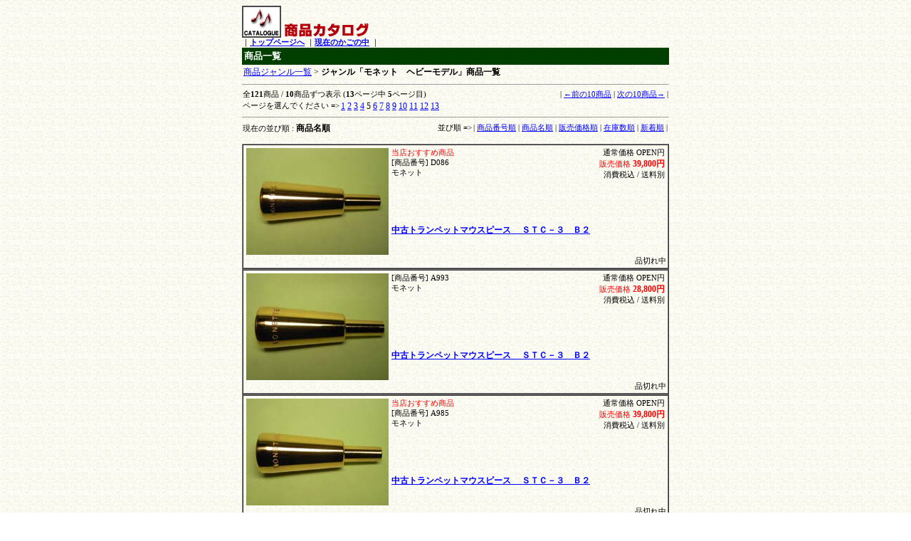

--- FILE ---
content_type: text/html
request_url: https://net-brass.com/cgis/goodslist.cgi?this_num_genre=&this_num_goods=4&genre_id=00000105&sort=by_goods_name
body_size: 2337
content:
<HTML>
<HEAD>
<TITLE>「モネット　ヘビーモデル」商品一覧</TITLE>

<META HTTP-EQUIV="CONTENT-TYPE" CONTENT="text/html; CHARSET=x-sjis">
<META NAME="generator" CONTENT="通販開業PowerVersion200">
<STYLE type="text/css">
<!--
TABLE{  font-size : 9pt;  font-family : "ＭＳ Ｐゴシック","ＭＳ ゴシック",Osaka;}
TD{  font-size : 9pt;  font-family : "ＭＳ ゴシック","ＭＳ Ｐゴシック",Osaka;}
TT{  font-size : 8pt;  font-family : "ＭＳ ゴシック","ＭＳ Ｐゴシック",Osaka;}
SMALL{  font-size : 8pt;  font-family : "ＭＳ ゴシック","ＭＳ Ｐゴシック",Osaka;}
INPUT{  font-size : 8pt;  font-family : "ＭＳ Ｐゴシック","ＭＳ ゴシック",Osaka;}
TEXTAREA{  font-size : 8pt;  font-family : "ＭＳ ゴシック","ＭＳ Ｐゴシック",Osaka;}
SELECT{  font-size : 8pt;  font-family : "ＭＳ ゴシック","ＭＳ Ｐゴシック",Osaka;}
-->
</STYLE>
</HEAD>

<BODY BACKGROUND="https://www.net-brass.com/htmls_img/wallpaper.gif" TEXT="#000000" BGCOLOR="#ffffff" LINK="#0000ff" VLINK="#800080" ALINK="#ff0000">

<CENTER>
<A NAME="head"></A>
<TABLE width="600" cellspacing="0" cellpadding="0" border="0">
<TR>
<TD>
<IMG SRC="https://www.net-brass.com/htmls_img/005/main02.gif" ALT="">
<BR>
<SMALL>
｜<A HREF="top.cgi"><B>トップページへ</B></A>
｜<A HREF="#basket"><B>現在のかごの中</B></A>
｜
</SMALL>
<TABLE WIDTH=100% BORDER=0 CELLSPACING=0 CELLPADDING=3>
<TR>
<TD BGCOLOR="#003f00"><FONT SIZE="2" COLOR="#ffffff"><B>商品一覧</B></FONT></TD>
</TR>
</TABLE>

<DIV ALIGN="left">
<TABLE BORDER=0 CELLSPACING=0 CELLPADDING=2>
<TR>
<TD>
<A HREF="./genrelist.cgi?this_num_genre=">商品ジャンル一覧</A> &gt;
<B>ジャンル「モネット　ヘビーモデル」商品一覧</B>
</TD>
</TR>
</TABLE>
</DIV>

<HR SIZE=1>
<TABLE WIDTH=100% BORDER=0 CELLSPACING=0 CELLPADDING=1>
<TR>
<TD>
<SMALL>
全<B>121</B>商品 / <B>10</B>商品ずつ表示
(<B>13</B>ページ中 <B>5</B>ページ目)
</SMALL>
</TD>
<TD ALIGN="right"><SMALL>| <A HREF="./goodslist.cgi?this_num_genre=&this_num_goods=3&genre_id=00000105&sort=by_goods_name">←前の10商品</A> | <A HREF="./goodslist.cgi?this_num_genre=&this_num_goods=5&genre_id=00000105&sort=by_goods_name">次の10商品→</A> |</SMALL></TD>
</TR>
</TABLE>

<TABLE BORDER=0 CELLSPACING=0 CELLPADDING=1>
<TR VALIGN="top">
<TD><SMALL>ページを選んでください =&gt; </SMALL></TD>
<TD><A HREF="./goodslist.cgi?this_num_genre=&this_num_goods=0&genre_id=00000105&sort=by_goods_name">1</A> <A HREF="./goodslist.cgi?this_num_genre=&this_num_goods=1&genre_id=00000105&sort=by_goods_name">2</A> <A HREF="./goodslist.cgi?this_num_genre=&this_num_goods=2&genre_id=00000105&sort=by_goods_name">3</A> <A HREF="./goodslist.cgi?this_num_genre=&this_num_goods=3&genre_id=00000105&sort=by_goods_name">4</A> 5 <A HREF="./goodslist.cgi?this_num_genre=&this_num_goods=5&genre_id=00000105&sort=by_goods_name">6</A> <A HREF="./goodslist.cgi?this_num_genre=&this_num_goods=6&genre_id=00000105&sort=by_goods_name">7</A> <A HREF="./goodslist.cgi?this_num_genre=&this_num_goods=7&genre_id=00000105&sort=by_goods_name">8</A> <A HREF="./goodslist.cgi?this_num_genre=&this_num_goods=8&genre_id=00000105&sort=by_goods_name">9</A> <A HREF="./goodslist.cgi?this_num_genre=&this_num_goods=9&genre_id=00000105&sort=by_goods_name">10</A> <A HREF="./goodslist.cgi?this_num_genre=&this_num_goods=10&genre_id=00000105&sort=by_goods_name">11</A> <A HREF="./goodslist.cgi?this_num_genre=&this_num_goods=11&genre_id=00000105&sort=by_goods_name">12</A> <A HREF="./goodslist.cgi?this_num_genre=&this_num_goods=12&genre_id=00000105&sort=by_goods_name">13</A></TD>
</TR>
</TABLE>

<HR SIZE=1>
<!-- Sort button -->
<TABLE WIDTH=100% BORDER=0 CELLSPACING=0 CELLPADDING=1>
<TR>
<TD NOWRAP ALIGN="left"><SMALL>現在の並び順 : </SMALL><B>商品名順</B></TD>
<TD NOWRAP ALIGN="right">
<TABLE BORDER=0 CELLSPACING=0 CELLPADDING=1>
<TR VALIGN="top">
<TD><SMALL>並び順 =&gt;</SMALL></TD>
<TD>
<SMALL>
| <A HREF="./goodslist.cgi?this_num_genre=&this_num_goods=4&genre_id=00000105&sort=by_goods_code">商品番号順</A>
| <A HREF="./goodslist.cgi?this_num_genre=&this_num_goods=4&genre_id=00000105&sort=by_goods_name">商品名順</A>
| <A HREF="./goodslist.cgi?this_num_genre=&this_num_goods=4&genre_id=00000105&sort=by_goods_price2">販売価格順</A>
| <A HREF="./goodslist.cgi?this_num_genre=&this_num_goods=4&genre_id=00000105&sort=by_goods_stock">在庫数順</A>
| <A HREF="./goodslist.cgi?this_num_genre=&this_num_goods=4&genre_id=00000105&sort=by_elapsed_time">新着順</A>
|
</SMALL>
</TD>
</TR>
</TABLE>
</TD>
</TR>
</TABLE>

<P>
<TABLE WIDTH=100% BORDER=0 CELLSPACING=0 CELLPADDING=0>

<!--Goods ID: 00000109 -->
<TD VALIGN="top" WIDTH=100%>
<TABLE WIDTH=100% HEIGHT=100% BORDER=0 CELLSPACING=0 CELLPADDING=0>
<TR  VALIGN="top">
<TD>
<TABLE WIDTH=100% HEIGHT=100% BORDER=1 CELLSPACING=0 CELLPADDING=2>
<TR  VALIGN="top">
<TD>
<TABLE WIDTH=100% HEIGHT=100% BORDER=0 CELLSPACING=0 CELLPADDING=0>
<TR VALIGN="top">
<TD >
<TABLE WIDTH=100% HEIGHT=100% BORDER=0 CELLSPACING=0 CELLPADDING=2>
<TR  VALIGN="top">
<TD ROWSPAN=2><SMALL><A HREF="./goodslist.cgi?mode=view_detail&this_num_genre=&this_num_goods=4&genre_id=00000105&goods_id=00000109&sort=by_goods_name"><IMG SRC="https://www.net-brass.com/goods_img/D086a.jpg" BORDER=0 ALT="D086a.jpg"></A></SMALL></TD>
<TD WIDTH=100%>
<SMALL><FONT COLOR="#ff0000">当店おすすめ商品</FONT></SMALL><BR>

<FONT COLOR="#000000">
<SMALL>[商品番号] D086</SMALL>
</FONT><BR>
<SMALL><FONT COLOR="#000000">モネット</FONT></SMALL><BR>
</TD>
<TD NOWRAP ALIGN="right">
<SMALL><FONT COLOR="#000000">通常価格 OPEN円</FONT></SMALL><BR>
<FONT COLOR="#ff0000"><SMALL>販売価格</SMALL> <B>39,800円</B></FONT><BR>
<SMALL><FONT COLOR="#000000">消費税込 / 送料別</FONT></SMALL>
</TD>
</TR>
<TR VALIGN="top">
<TD COLSPAN=2>
<A HREF="./goodslist.cgi?mode=view_detail&this_num_genre=&this_num_goods=4&genre_id=00000105&goods_id=00000109&sort=by_goods_name"><B>中古トランペットマウスピース　 ＳＴＣ－３　Ｂ２ </B></A>
</TD>
</TR>
</TABLE>
</TD>
</TR>
<TR VALIGN="top">
<TD >
<FONT COLOR="#000000">

<DIV ALIGN="right">
<SMALL>品切れ中</SMALL>
</DIV>
</FONT>
</TD>
</TR>
</TABLE>
</TD>
</TR>
</TABLE>
</TD>
</TR>
</TABLE>
</TD>
</TR>

<!--Goods ID: 00000104 -->
<TD VALIGN="top" WIDTH=100%>
<TABLE WIDTH=100% HEIGHT=100% BORDER=0 CELLSPACING=0 CELLPADDING=0>
<TR  VALIGN="top">
<TD>
<TABLE WIDTH=100% HEIGHT=100% BORDER=1 CELLSPACING=0 CELLPADDING=2>
<TR  VALIGN="top">
<TD>
<TABLE WIDTH=100% HEIGHT=100% BORDER=0 CELLSPACING=0 CELLPADDING=0>
<TR VALIGN="top">
<TD >
<TABLE WIDTH=100% HEIGHT=100% BORDER=0 CELLSPACING=0 CELLPADDING=2>
<TR  VALIGN="top">
<TD ROWSPAN=2><SMALL><A HREF="./goodslist.cgi?mode=view_detail&this_num_genre=&this_num_goods=4&genre_id=00000105&goods_id=00000104&sort=by_goods_name"><IMG SRC="https://www.net-brass.com/goods_img/A993a.jpg" BORDER=0 ALT="A993a.jpg"></A></SMALL></TD>
<TD WIDTH=100%>


<FONT COLOR="#000000">
<SMALL>[商品番号] A993</SMALL>
</FONT><BR>
<SMALL><FONT COLOR="#000000">モネット </FONT></SMALL><BR>
</TD>
<TD NOWRAP ALIGN="right">
<SMALL><FONT COLOR="#000000">通常価格 OPEN円</FONT></SMALL><BR>
<FONT COLOR="#ff0000"><SMALL>販売価格</SMALL> <B>28,800円</B></FONT><BR>
<SMALL><FONT COLOR="#000000">消費税込 / 送料別</FONT></SMALL>
</TD>
</TR>
<TR VALIGN="top">
<TD COLSPAN=2>
<A HREF="./goodslist.cgi?mode=view_detail&this_num_genre=&this_num_goods=4&genre_id=00000105&goods_id=00000104&sort=by_goods_name"><B>中古トランペットマウスピース　 ＳＴＣ－３　Ｂ２ </B></A>
</TD>
</TR>
</TABLE>
</TD>
</TR>
<TR VALIGN="top">
<TD >
<FONT COLOR="#000000">

<DIV ALIGN="right">
<SMALL>品切れ中</SMALL>
</DIV>
</FONT>
</TD>
</TR>
</TABLE>
</TD>
</TR>
</TABLE>
</TD>
</TR>
</TABLE>
</TD>
</TR>

<!--Goods ID: 00000101 -->
<TD VALIGN="top" WIDTH=100%>
<TABLE WIDTH=100% HEIGHT=100% BORDER=0 CELLSPACING=0 CELLPADDING=0>
<TR  VALIGN="top">
<TD>
<TABLE WIDTH=100% HEIGHT=100% BORDER=1 CELLSPACING=0 CELLPADDING=2>
<TR  VALIGN="top">
<TD>
<TABLE WIDTH=100% HEIGHT=100% BORDER=0 CELLSPACING=0 CELLPADDING=0>
<TR VALIGN="top">
<TD >
<TABLE WIDTH=100% HEIGHT=100% BORDER=0 CELLSPACING=0 CELLPADDING=2>
<TR  VALIGN="top">
<TD ROWSPAN=2><SMALL><A HREF="./goodslist.cgi?mode=view_detail&this_num_genre=&this_num_goods=4&genre_id=00000105&goods_id=00000101&sort=by_goods_name"><IMG SRC="https://www.net-brass.com/goods_img/A985a.jpg" BORDER=0 ALT="A985a.jpg"></A></SMALL></TD>
<TD WIDTH=100%>
<SMALL><FONT COLOR="#ff0000">当店おすすめ商品</FONT></SMALL><BR>

<FONT COLOR="#000000">
<SMALL>[商品番号] A985</SMALL>
</FONT><BR>
<SMALL><FONT COLOR="#000000">モネット </FONT></SMALL><BR>
</TD>
<TD NOWRAP ALIGN="right">
<SMALL><FONT COLOR="#000000">通常価格 OPEN円</FONT></SMALL><BR>
<FONT COLOR="#ff0000"><SMALL>販売価格</SMALL> <B>39,800円</B></FONT><BR>
<SMALL><FONT COLOR="#000000">消費税込 / 送料別</FONT></SMALL>
</TD>
</TR>
<TR VALIGN="top">
<TD COLSPAN=2>
<A HREF="./goodslist.cgi?mode=view_detail&this_num_genre=&this_num_goods=4&genre_id=00000105&goods_id=00000101&sort=by_goods_name"><B>中古トランペットマウスピース　 ＳＴＣ－３　Ｂ２ </B></A>
</TD>
</TR>
</TABLE>
</TD>
</TR>
<TR VALIGN="top">
<TD >
<FONT COLOR="#000000">

<DIV ALIGN="right">
<SMALL>品切れ中</SMALL>
</DIV>
</FONT>
</TD>
</TR>
</TABLE>
</TD>
</TR>
</TABLE>
</TD>
</TR>
</TABLE>
</TD>
</TR>

<!--Goods ID: 00000060 -->
<TD VALIGN="top" WIDTH=100%>
<TABLE WIDTH=100% HEIGHT=100% BORDER=0 CELLSPACING=0 CELLPADDING=0>
<TR  VALIGN="top">
<TD>
<TABLE WIDTH=100% HEIGHT=100% BORDER=1 CELLSPACING=0 CELLPADDING=2>
<TR  VALIGN="top">
<TD>
<TABLE WIDTH=100% HEIGHT=100% BORDER=0 CELLSPACING=0 CELLPADDING=0>
<TR VALIGN="top">
<TD >
<TABLE WIDTH=100% HEIGHT=100% BORDER=0 CELLSPACING=0 CELLPADDING=2>
<TR  VALIGN="top">
<TD ROWSPAN=2><SMALL><A HREF="./goodslist.cgi?mode=view_detail&this_num_genre=&this_num_goods=4&genre_id=00000105&goods_id=00000060&sort=by_goods_name"><IMG SRC="https://www.net-brass.com/goods_img/A035a.jpg" BORDER=0 ALT="A035a.jpg"></A></SMALL></TD>
<TD WIDTH=100%>
<SMALL><FONT COLOR="#ff0000">当店おすすめ商品</FONT></SMALL><BR>

<FONT COLOR="#000000">
<SMALL>[商品番号] A035</SMALL>
</FONT><BR>
<SMALL><FONT COLOR="#000000">モネット</FONT></SMALL><BR>
</TD>
<TD NOWRAP ALIGN="right">
<SMALL><FONT COLOR="#000000">通常価格 OPEN円</FONT></SMALL><BR>
<FONT COLOR="#ff0000"><SMALL>販売価格</SMALL> <B>32,800円</B></FONT><BR>
<SMALL><FONT COLOR="#000000">消費税込 / 送料別</FONT></SMALL>
</TD>
</TR>
<TR VALIGN="top">
<TD COLSPAN=2>
<A HREF="./goodslist.cgi?mode=view_detail&this_num_genre=&this_num_goods=4&genre_id=00000105&goods_id=00000060&sort=by_goods_name"><B>中古トランペットマウスピース　STC-2 B2S3 PRANA 81 12</B></A>
</TD>
</TR>
</TABLE>
</TD>
</TR>
<TR VALIGN="top">
<TD >
<FONT COLOR="#000000">

<DIV ALIGN="right">
<SMALL>品切れ中</SMALL>
</DIV>
</FONT>
</TD>
</TR>
</TABLE>
</TD>
</TR>
</TABLE>
</TD>
</TR>
</TABLE>
</TD>
</TR>

<!--Goods ID: 00000063 -->
<TD VALIGN="top" WIDTH=100%>
<TABLE WIDTH=100% HEIGHT=100% BORDER=0 CELLSPACING=0 CELLPADDING=0>
<TR  VALIGN="top">
<TD>
<TABLE WIDTH=100% HEIGHT=100% BORDER=1 CELLSPACING=0 CELLPADDING=2>
<TR  VALIGN="top">
<TD>
<TABLE WIDTH=100% HEIGHT=100% BORDER=0 CELLSPACING=0 CELLPADDING=0>
<TR VALIGN="top">
<TD >
<TABLE WIDTH=100% HEIGHT=100% BORDER=0 CELLSPACING=0 CELLPADDING=2>
<TR  VALIGN="top">
<TD ROWSPAN=2><SMALL><A HREF="./goodslist.cgi?mode=view_detail&this_num_genre=&this_num_goods=4&genre_id=00000105&goods_id=00000063&sort=by_goods_name"><IMG SRC="https://www.net-brass.com/goods_img/A082a.jpg" BORDER=0 ALT="A082a.jpg"></A></SMALL></TD>
<TD WIDTH=100%>
<SMALL><FONT COLOR="#ff0000">当店おすすめ商品</FONT></SMALL><BR>

<FONT COLOR="#000000">
<SMALL>[商品番号] A082</SMALL>
</FONT><BR>
<SMALL><FONT COLOR="#000000">モネット </FONT></SMALL><BR>
</TD>
<TD NOWRAP ALIGN="right">
<SMALL><FONT COLOR="#000000">通常価格 OPEN円</FONT></SMALL><BR>
<FONT COLOR="#ff0000"><SMALL>販売価格</SMALL> <B>39,800円</B></FONT><BR>
<SMALL><FONT COLOR="#000000">消費税込 / 送料別</FONT></SMALL>
</TD>
</TR>
<TR VALIGN="top">
<TD COLSPAN=2>
<A HREF="./goodslist.cgi?mode=view_detail&this_num_genre=&this_num_goods=4&genre_id=00000105&goods_id=00000063&sort=by_goods_name"><B>中古トランペットマウスピース　STC-2 B4LDライアン・カイザー</B></A>
</TD>
</TR>
</TABLE>
</TD>
</TR>
<TR VALIGN="top">
<TD >
<FONT COLOR="#000000">

<DIV ALIGN="right">
<SMALL>品切れ中</SMALL>
</DIV>
</FONT>
</TD>
</TR>
</TABLE>
</TD>
</TR>
</TABLE>
</TD>
</TR>
</TABLE>
</TD>
</TR>

<!--Goods ID: 00000091 -->
<TD VALIGN="top" WIDTH=100%>
<TABLE WIDTH=100% HEIGHT=100% BORDER=0 CELLSPACING=0 CELLPADDING=0>
<TR  VALIGN="top">
<TD>
<TABLE WIDTH=100% HEIGHT=100% BORDER=1 CELLSPACING=0 CELLPADDING=2>
<TR  VALIGN="top">
<TD>
<TABLE WIDTH=100% HEIGHT=100% BORDER=0 CELLSPACING=0 CELLPADDING=0>
<TR VALIGN="top">
<TD >
<TABLE WIDTH=100% HEIGHT=100% BORDER=0 CELLSPACING=0 CELLPADDING=2>
<TR  VALIGN="top">
<TD ROWSPAN=2><SMALL><A HREF="./goodslist.cgi?mode=view_detail&this_num_genre=&this_num_goods=4&genre_id=00000105&goods_id=00000091&sort=by_goods_name"><IMG SRC="https://www.net-brass.com/goods_img/A737a.jpg" BORDER=0 ALT="A737a.jpg"></A></SMALL></TD>
<TD WIDTH=100%>
<SMALL><FONT COLOR="#ff0000">当店おすすめ商品</FONT></SMALL><BR>

<FONT COLOR="#000000">
<SMALL>[商品番号] A737</SMALL>
</FONT><BR>
<SMALL><FONT COLOR="#000000">モネット</FONT></SMALL><BR>
</TD>
<TD NOWRAP ALIGN="right">
<SMALL><FONT COLOR="#000000">通常価格 OPEN円</FONT></SMALL><BR>
<FONT COLOR="#ff0000"><SMALL>販売価格</SMALL> <B>29,800円</B></FONT><BR>
<SMALL><FONT COLOR="#000000">消費税込 / 送料別</FONT></SMALL>
</TD>
</TR>
<TR VALIGN="top">
<TD COLSPAN=2>
<A HREF="./goodslist.cgi?mode=view_detail&this_num_genre=&this_num_goods=4&genre_id=00000105&goods_id=00000091&sort=by_goods_name"><B>中古トランペットマウスピース　STC-2 PRANA B2LS 81 21</B></A>
</TD>
</TR>
</TABLE>
</TD>
</TR>
<TR VALIGN="top">
<TD >
<FONT COLOR="#000000">

<DIV ALIGN="right">
<SMALL>品切れ中</SMALL>
</DIV>
</FONT>
</TD>
</TR>
</TABLE>
</TD>
</TR>
</TABLE>
</TD>
</TR>
</TABLE>
</TD>
</TR>

<!--Goods ID: 00000103 -->
<TD VALIGN="top" WIDTH=100%>
<TABLE WIDTH=100% HEIGHT=100% BORDER=0 CELLSPACING=0 CELLPADDING=0>
<TR  VALIGN="top">
<TD>
<TABLE WIDTH=100% HEIGHT=100% BORDER=1 CELLSPACING=0 CELLPADDING=2>
<TR  VALIGN="top">
<TD>
<TABLE WIDTH=100% HEIGHT=100% BORDER=0 CELLSPACING=0 CELLPADDING=0>
<TR VALIGN="top">
<TD >
<TABLE WIDTH=100% HEIGHT=100% BORDER=0 CELLSPACING=0 CELLPADDING=2>
<TR  VALIGN="top">
<TD ROWSPAN=2><SMALL><A HREF="./goodslist.cgi?mode=view_detail&this_num_genre=&this_num_goods=4&genre_id=00000105&goods_id=00000103&sort=by_goods_name"><IMG SRC="https://www.net-brass.com/goods_img/A989a.jpg" BORDER=0 ALT="A989a.jpg"></A></SMALL></TD>
<TD WIDTH=100%>


<FONT COLOR="#000000">
<SMALL>[商品番号] A989</SMALL>
</FONT><BR>
<SMALL><FONT COLOR="#000000">モネット </FONT></SMALL><BR>
</TD>
<TD NOWRAP ALIGN="right">
<SMALL><FONT COLOR="#000000">通常価格 OPEN円</FONT></SMALL><BR>
<FONT COLOR="#ff0000"><SMALL>販売価格</SMALL> <B>39,800円</B></FONT><BR>
<SMALL><FONT COLOR="#000000">消費税込 / 送料別</FONT></SMALL>
</TD>
</TR>
<TR VALIGN="top">
<TD COLSPAN=2>
<A HREF="./goodslist.cgi?mode=view_detail&this_num_genre=&this_num_goods=4&genre_id=00000105&goods_id=00000103&sort=by_goods_name"><B>中古トランペットマウスピース　STC-2 PRANA B4LS1 81</B></A>
</TD>
</TR>
</TABLE>
</TD>
</TR>
<TR VALIGN="top">
<TD >
<FONT COLOR="#000000">

<DIV ALIGN="right">
<SMALL>品切れ中</SMALL>
</DIV>
</FONT>
</TD>
</TR>
</TABLE>
</TD>
</TR>
</TABLE>
</TD>
</TR>
</TABLE>
</TD>
</TR>

<!--Goods ID: 00000045 -->
<TD VALIGN="top" WIDTH=100%>
<TABLE WIDTH=100% HEIGHT=100% BORDER=0 CELLSPACING=0 CELLPADDING=0>
<TR  VALIGN="top">
<TD>
<TABLE WIDTH=100% HEIGHT=100% BORDER=1 CELLSPACING=0 CELLPADDING=2>
<TR  VALIGN="top">
<TD>
<TABLE WIDTH=100% HEIGHT=100% BORDER=0 CELLSPACING=0 CELLPADDING=0>
<TR VALIGN="top">
<TD >
<TABLE WIDTH=100% HEIGHT=100% BORDER=0 CELLSPACING=0 CELLPADDING=2>
<TR  VALIGN="top">
<TD ROWSPAN=2><SMALL><A HREF="./goodslist.cgi?mode=view_detail&this_num_genre=&this_num_goods=4&genre_id=00000105&goods_id=00000045&sort=by_goods_name"><IMG SRC="https://www.net-brass.com/goods_img/7792a.jpg" BORDER=0 ALT="7792a.jpg"></A></SMALL></TD>
<TD WIDTH=100%>


<FONT COLOR="#000000">
<SMALL>[商品番号] 7792</SMALL>
</FONT><BR>
<SMALL><FONT COLOR="#000000">モネット</FONT></SMALL><BR>
</TD>
<TD NOWRAP ALIGN="right">
<SMALL><FONT COLOR="#000000">通常価格 OPEN円</FONT></SMALL><BR>
<FONT COLOR="#ff0000"><SMALL>販売価格</SMALL> <B>16,800円</B></FONT><BR>
<SMALL><FONT COLOR="#000000">消費税込 / 送料別</FONT></SMALL>
</TD>
</TR>
<TR VALIGN="top">
<TD COLSPAN=2>
<A HREF="./goodslist.cgi?mode=view_detail&this_num_genre=&this_num_goods=4&genre_id=00000105&goods_id=00000045&sort=by_goods_name"><B>中古トランペットマウスピース　STC-2　Ｂ７Ｆ-４０．５</B></A>
</TD>
</TR>
</TABLE>
</TD>
</TR>
<TR VALIGN="top">
<TD >
<FONT COLOR="#000000">

<DIV ALIGN="right">
<SMALL>品切れ中</SMALL>
</DIV>
</FONT>
</TD>
</TR>
</TABLE>
</TD>
</TR>
</TABLE>
</TD>
</TR>
</TABLE>
</TD>
</TR>

<!--Goods ID: 00000050 -->
<TD VALIGN="top" WIDTH=100%>
<TABLE WIDTH=100% HEIGHT=100% BORDER=0 CELLSPACING=0 CELLPADDING=0>
<TR  VALIGN="top">
<TD>
<TABLE WIDTH=100% HEIGHT=100% BORDER=1 CELLSPACING=0 CELLPADDING=2>
<TR  VALIGN="top">
<TD>
<TABLE WIDTH=100% HEIGHT=100% BORDER=0 CELLSPACING=0 CELLPADDING=0>
<TR VALIGN="top">
<TD >
<TABLE WIDTH=100% HEIGHT=100% BORDER=0 CELLSPACING=0 CELLPADDING=2>
<TR  VALIGN="top">
<TD ROWSPAN=2><SMALL><A HREF="./goodslist.cgi?mode=view_detail&this_num_genre=&this_num_goods=4&genre_id=00000105&goods_id=00000050&sort=by_goods_name"><IMG SRC="https://www.net-brass.com/goods_img/8542a.jpg" BORDER=0 ALT="8542a.jpg"></A></SMALL></TD>
<TD WIDTH=100%>


<FONT COLOR="#000000">
<SMALL>[商品番号] 8542</SMALL>
</FONT><BR>
<SMALL><FONT COLOR="#000000">モネット</FONT></SMALL><BR>
</TD>
<TD NOWRAP ALIGN="right">
<SMALL><FONT COLOR="#000000">通常価格 OPEN円</FONT></SMALL><BR>
<FONT COLOR="#ff0000"><SMALL>販売価格</SMALL> <B>21,000円</B></FONT><BR>
<SMALL><FONT COLOR="#000000">消費税込 / 送料別</FONT></SMALL>
</TD>
</TR>
<TR VALIGN="top">
<TD COLSPAN=2>
<A HREF="./goodslist.cgi?mode=view_detail&this_num_genre=&this_num_goods=4&genre_id=00000105&goods_id=00000050&sort=by_goods_name"><B>中古トランペットマウスピース　STC-2　ＭＦⅡアジーナ </B></A>
</TD>
</TR>
</TABLE>
</TD>
</TR>
<TR VALIGN="top">
<TD >
<FONT COLOR="#000000">

<DIV ALIGN="right">
<SMALL>品切れ中</SMALL>
</DIV>
</FONT>
</TD>
</TR>
</TABLE>
</TD>
</TR>
</TABLE>
</TD>
</TR>
</TABLE>
</TD>
</TR>

<!--Goods ID: 00000074 -->
<TD VALIGN="top" WIDTH=100%>
<TABLE WIDTH=100% HEIGHT=100% BORDER=0 CELLSPACING=0 CELLPADDING=0>
<TR  VALIGN="top">
<TD>
<TABLE WIDTH=100% HEIGHT=100% BORDER=1 CELLSPACING=0 CELLPADDING=2>
<TR  VALIGN="top">
<TD>
<TABLE WIDTH=100% HEIGHT=100% BORDER=0 CELLSPACING=0 CELLPADDING=0>
<TR VALIGN="top">
<TD >
<TABLE WIDTH=100% HEIGHT=100% BORDER=0 CELLSPACING=0 CELLPADDING=2>
<TR  VALIGN="top">
<TD ROWSPAN=2><SMALL><A HREF="./goodslist.cgi?mode=view_detail&this_num_genre=&this_num_goods=4&genre_id=00000105&goods_id=00000074&sort=by_goods_name"><IMG SRC="https://www.net-brass.com/goods_img/A251a.jpg" BORDER=0 ALT="A251a.jpg"></A></SMALL></TD>
<TD WIDTH=100%>


<FONT COLOR="#000000">
<SMALL>[商品番号] A251</SMALL>
</FONT><BR>
<SMALL><FONT COLOR="#000000">モネット</FONT></SMALL><BR>
</TD>
<TD NOWRAP ALIGN="right">
<SMALL><FONT COLOR="#000000">通常価格 OPEN円</FONT></SMALL><BR>
<FONT COLOR="#ff0000"><SMALL>販売価格</SMALL> <B>29,800円</B></FONT><BR>
<SMALL><FONT COLOR="#000000">消費税込 / 送料別</FONT></SMALL>
</TD>
</TR>
<TR VALIGN="top">
<TD COLSPAN=2>
<A HREF="./goodslist.cgi?mode=view_detail&this_num_genre=&this_num_goods=4&genre_id=00000105&goods_id=00000074&sort=by_goods_name"><B>中古トランペットマウスピース　STC-3 B15M PRANA 81 10 </B></A>
</TD>
</TR>
</TABLE>
</TD>
</TR>
<TR VALIGN="top">
<TD >
<FONT COLOR="#000000">

<DIV ALIGN="right">
<SMALL>品切れ中</SMALL>
</DIV>
</FONT>
</TD>
</TR>
</TABLE>
</TD>
</TR>
</TABLE>
</TD>
</TR>
</TABLE>
</TD>
</TR>
</TABLE>
<TABLE WIDTH=100% BORDER=0 CELLSPACING=0 CELLPADDING=1>
<TR>
<TD>
<SMALL>
全<B>121</B>商品 / <B>10</B>商品ずつ表示
(<B>13</B>ページ中 <B>5</B>ページ目)
</SMALL>
</TD>
<TD ALIGN="right"><SMALL>| <A HREF="./goodslist.cgi?this_num_genre=&this_num_goods=3&genre_id=00000105&sort=by_goods_name">←前の10商品</A> | <A HREF="./goodslist.cgi?this_num_genre=&this_num_goods=5&genre_id=00000105&sort=by_goods_name">次の10商品→</A> |</SMALL></TD>
</TR>
</TABLE>

<TABLE BORDER=0 CELLSPACING=0 CELLPADDING=1>
<TR VALIGN="top">
<TD><SMALL>ページを選んでください =&gt; </SMALL></TD>
<TD><A HREF="./goodslist.cgi?this_num_genre=&this_num_goods=0&genre_id=00000105&sort=by_goods_name">1</A> <A HREF="./goodslist.cgi?this_num_genre=&this_num_goods=1&genre_id=00000105&sort=by_goods_name">2</A> <A HREF="./goodslist.cgi?this_num_genre=&this_num_goods=2&genre_id=00000105&sort=by_goods_name">3</A> <A HREF="./goodslist.cgi?this_num_genre=&this_num_goods=3&genre_id=00000105&sort=by_goods_name">4</A> 5 <A HREF="./goodslist.cgi?this_num_genre=&this_num_goods=5&genre_id=00000105&sort=by_goods_name">6</A> <A HREF="./goodslist.cgi?this_num_genre=&this_num_goods=6&genre_id=00000105&sort=by_goods_name">7</A> <A HREF="./goodslist.cgi?this_num_genre=&this_num_goods=7&genre_id=00000105&sort=by_goods_name">8</A> <A HREF="./goodslist.cgi?this_num_genre=&this_num_goods=8&genre_id=00000105&sort=by_goods_name">9</A> <A HREF="./goodslist.cgi?this_num_genre=&this_num_goods=9&genre_id=00000105&sort=by_goods_name">10</A> <A HREF="./goodslist.cgi?this_num_genre=&this_num_goods=10&genre_id=00000105&sort=by_goods_name">11</A> <A HREF="./goodslist.cgi?this_num_genre=&this_num_goods=11&genre_id=00000105&sort=by_goods_name">12</A> <A HREF="./goodslist.cgi?this_num_genre=&this_num_goods=12&genre_id=00000105&sort=by_goods_name">13</A></TD>
</TR>
</TABLE>


<P>
<A NAME="basket"></A>
<IMG SRC="https://www.net-brass.com/htmls_img/005/main06.gif" ALT="">
<BR>
<SMALL>｜<A HREF="#head"><B>ページの先頭へ</B></A>｜</SMALL>
<BR>
<P><P>
<DIV ALIGN="center">
<TABLE BGCOLOR="#ffffff" WIDTH=90% BORDER=1 CELLSPACING=0 CELLPADDING=8>
<TR>
<TD><SMALL><FONT COLOR="#ff0000"><B>[ご注意]</B><BR>あなたのブラウザの設定では Cookie (クッキー) が無効になっているため、「買い物かご」を使うことができません。ブラウザの設定で Cookie を受け付けられるようにしてください。設定後、このページを1回か2回「再読み込み」してください。Cookie が受け付けられる設定であれば、このメッセージはあらわれなくなります。</FONT></SMALL>
</TD>
</TR>
</TABLE>
</DIV>
<P><I>かごの中は空です。</I></P>


<BR>
</TD>
</TR>
</TABLE>
</CENTER>
</BODY>
</HTML>
<!-------goodslist1----->
<!-------This file created by Questions----->
